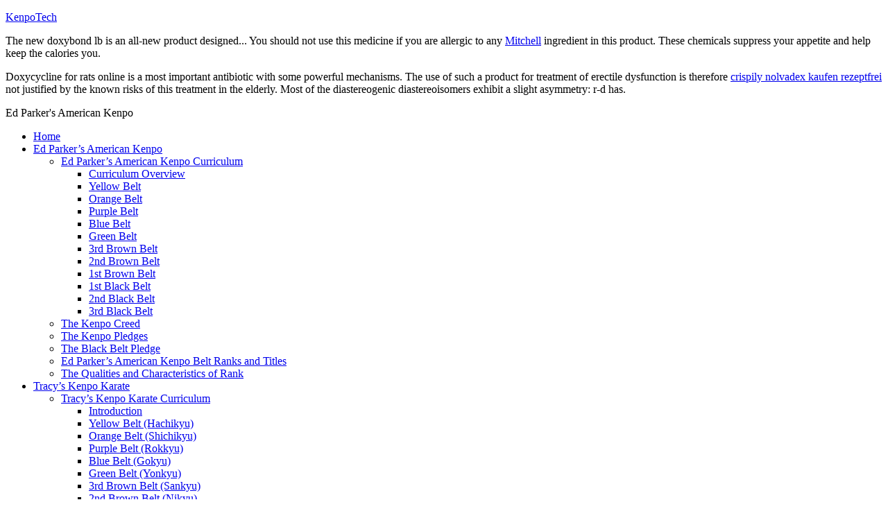

--- FILE ---
content_type: text/html; charset=UTF-8
request_url: https://www.kenpotech.net/ed-parkers-american-kenpo/techniques/blue-belt/shield-and-mace/
body_size: 48744
content:
<!DOCTYPE html PUBLIC "-//W3C//DTD XHTML 1.0 Transitional//EN" "http://www.w3.org/TR/xhtml1/DTD/xhtml1-transitional.dtd">
<html xmlns="http://www.w3.org/1999/xhtml" lang="en-US" xml:lang="en-US">
<head profile="http://gmpg.org/xfn/11">
<meta http-equiv="Content-Type" content="text/html; charset=UTF-8" />
	<meta name="description" content="Shield And Mace is the 10th required technique to obtain your Blue Belt in Ed Parker’s American Kenpo. Shield And Mace is a defense against a right step through punch from the front, placing it in the Punches category of the Web of Knowledge as well as the Punches Family Group of the Striking Division." />
<meta name="keywords" content="Ed Parker&#039;s American Kenpo, American Kenpo, Blue Belt Requirements, Techniques, Shield and Mace, Striking, Punches" />
		<meta name="robots" content="noarchive,noodp,noydir" />
		<title>Shield and Mace &#8211; Ed Parker&#8217;s American Kenpo Blue Belt Technique #10 &#8211; KenpoTech</title>
<meta name='robots' content='max-image-preview:large' />
<link rel="alternate" type="application/rss+xml" title="KenpoTech &raquo; Feed" href="https://www.kenpotech.net/feed/" />
<link rel="alternate" type="application/rss+xml" title="KenpoTech &raquo; Comments Feed" href="https://www.kenpotech.net/comments/feed/" />
<link rel="alternate" type="application/rss+xml" title="KenpoTech &raquo; Shield and Mace (Blue #10) Comments Feed" href="https://www.kenpotech.net/ed-parkers-american-kenpo/techniques/blue-belt/shield-and-mace/feed/" />
<link rel="canonical" href="https://www.kenpotech.net/ed-parkers-american-kenpo/techniques/blue-belt/shield-and-mace/" />
<script type="text/javascript">
/* <![CDATA[ */
window._wpemojiSettings = {"baseUrl":"https:\/\/s.w.org\/images\/core\/emoji\/14.0.0\/72x72\/","ext":".png","svgUrl":"https:\/\/s.w.org\/images\/core\/emoji\/14.0.0\/svg\/","svgExt":".svg","source":{"concatemoji":"https:\/\/www.kenpotech.net\/wp-includes\/js\/wp-emoji-release.min.js?ver=6.4.7"}};
/*! This file is auto-generated */
!function(i,n){var o,s,e;function c(e){try{var t={supportTests:e,timestamp:(new Date).valueOf()};sessionStorage.setItem(o,JSON.stringify(t))}catch(e){}}function p(e,t,n){e.clearRect(0,0,e.canvas.width,e.canvas.height),e.fillText(t,0,0);var t=new Uint32Array(e.getImageData(0,0,e.canvas.width,e.canvas.height).data),r=(e.clearRect(0,0,e.canvas.width,e.canvas.height),e.fillText(n,0,0),new Uint32Array(e.getImageData(0,0,e.canvas.width,e.canvas.height).data));return t.every(function(e,t){return e===r[t]})}function u(e,t,n){switch(t){case"flag":return n(e,"\ud83c\udff3\ufe0f\u200d\u26a7\ufe0f","\ud83c\udff3\ufe0f\u200b\u26a7\ufe0f")?!1:!n(e,"\ud83c\uddfa\ud83c\uddf3","\ud83c\uddfa\u200b\ud83c\uddf3")&&!n(e,"\ud83c\udff4\udb40\udc67\udb40\udc62\udb40\udc65\udb40\udc6e\udb40\udc67\udb40\udc7f","\ud83c\udff4\u200b\udb40\udc67\u200b\udb40\udc62\u200b\udb40\udc65\u200b\udb40\udc6e\u200b\udb40\udc67\u200b\udb40\udc7f");case"emoji":return!n(e,"\ud83e\udef1\ud83c\udffb\u200d\ud83e\udef2\ud83c\udfff","\ud83e\udef1\ud83c\udffb\u200b\ud83e\udef2\ud83c\udfff")}return!1}function f(e,t,n){var r="undefined"!=typeof WorkerGlobalScope&&self instanceof WorkerGlobalScope?new OffscreenCanvas(300,150):i.createElement("canvas"),a=r.getContext("2d",{willReadFrequently:!0}),o=(a.textBaseline="top",a.font="600 32px Arial",{});return e.forEach(function(e){o[e]=t(a,e,n)}),o}function t(e){var t=i.createElement("script");t.src=e,t.defer=!0,i.head.appendChild(t)}"undefined"!=typeof Promise&&(o="wpEmojiSettingsSupports",s=["flag","emoji"],n.supports={everything:!0,everythingExceptFlag:!0},e=new Promise(function(e){i.addEventListener("DOMContentLoaded",e,{once:!0})}),new Promise(function(t){var n=function(){try{var e=JSON.parse(sessionStorage.getItem(o));if("object"==typeof e&&"number"==typeof e.timestamp&&(new Date).valueOf()<e.timestamp+604800&&"object"==typeof e.supportTests)return e.supportTests}catch(e){}return null}();if(!n){if("undefined"!=typeof Worker&&"undefined"!=typeof OffscreenCanvas&&"undefined"!=typeof URL&&URL.createObjectURL&&"undefined"!=typeof Blob)try{var e="postMessage("+f.toString()+"("+[JSON.stringify(s),u.toString(),p.toString()].join(",")+"));",r=new Blob([e],{type:"text/javascript"}),a=new Worker(URL.createObjectURL(r),{name:"wpTestEmojiSupports"});return void(a.onmessage=function(e){c(n=e.data),a.terminate(),t(n)})}catch(e){}c(n=f(s,u,p))}t(n)}).then(function(e){for(var t in e)n.supports[t]=e[t],n.supports.everything=n.supports.everything&&n.supports[t],"flag"!==t&&(n.supports.everythingExceptFlag=n.supports.everythingExceptFlag&&n.supports[t]);n.supports.everythingExceptFlag=n.supports.everythingExceptFlag&&!n.supports.flag,n.DOMReady=!1,n.readyCallback=function(){n.DOMReady=!0}}).then(function(){return e}).then(function(){var e;n.supports.everything||(n.readyCallback(),(e=n.source||{}).concatemoji?t(e.concatemoji):e.wpemoji&&e.twemoji&&(t(e.twemoji),t(e.wpemoji)))}))}((window,document),window._wpemojiSettings);
/* ]]> */
</script>
<link rel='stylesheet' id='kenpotech-theme-css' href='https://www.kenpotech.net/wp-content/themes/kenpotech/style.css?ver=1.0' type='text/css' media='all' />
<style id='wp-emoji-styles-inline-css' type='text/css'>

	img.wp-smiley, img.emoji {
		display: inline !important;
		border: none !important;
		box-shadow: none !important;
		height: 1em !important;
		width: 1em !important;
		margin: 0 0.07em !important;
		vertical-align: -0.1em !important;
		background: none !important;
		padding: 0 !important;
	}
</style>
<link rel='stylesheet' id='wp-block-library-css' href='https://www.kenpotech.net/wp-includes/css/dist/block-library/style.min.css?ver=6.4.7' type='text/css' media='all' />
<style id='classic-theme-styles-inline-css' type='text/css'>
/*! This file is auto-generated */
.wp-block-button__link{color:#fff;background-color:#32373c;border-radius:9999px;box-shadow:none;text-decoration:none;padding:calc(.667em + 2px) calc(1.333em + 2px);font-size:1.125em}.wp-block-file__button{background:#32373c;color:#fff;text-decoration:none}
</style>
<style id='global-styles-inline-css' type='text/css'>
body{--wp--preset--color--black: #000000;--wp--preset--color--cyan-bluish-gray: #abb8c3;--wp--preset--color--white: #ffffff;--wp--preset--color--pale-pink: #f78da7;--wp--preset--color--vivid-red: #cf2e2e;--wp--preset--color--luminous-vivid-orange: #ff6900;--wp--preset--color--luminous-vivid-amber: #fcb900;--wp--preset--color--light-green-cyan: #7bdcb5;--wp--preset--color--vivid-green-cyan: #00d084;--wp--preset--color--pale-cyan-blue: #8ed1fc;--wp--preset--color--vivid-cyan-blue: #0693e3;--wp--preset--color--vivid-purple: #9b51e0;--wp--preset--gradient--vivid-cyan-blue-to-vivid-purple: linear-gradient(135deg,rgba(6,147,227,1) 0%,rgb(155,81,224) 100%);--wp--preset--gradient--light-green-cyan-to-vivid-green-cyan: linear-gradient(135deg,rgb(122,220,180) 0%,rgb(0,208,130) 100%);--wp--preset--gradient--luminous-vivid-amber-to-luminous-vivid-orange: linear-gradient(135deg,rgba(252,185,0,1) 0%,rgba(255,105,0,1) 100%);--wp--preset--gradient--luminous-vivid-orange-to-vivid-red: linear-gradient(135deg,rgba(255,105,0,1) 0%,rgb(207,46,46) 100%);--wp--preset--gradient--very-light-gray-to-cyan-bluish-gray: linear-gradient(135deg,rgb(238,238,238) 0%,rgb(169,184,195) 100%);--wp--preset--gradient--cool-to-warm-spectrum: linear-gradient(135deg,rgb(74,234,220) 0%,rgb(151,120,209) 20%,rgb(207,42,186) 40%,rgb(238,44,130) 60%,rgb(251,105,98) 80%,rgb(254,248,76) 100%);--wp--preset--gradient--blush-light-purple: linear-gradient(135deg,rgb(255,206,236) 0%,rgb(152,150,240) 100%);--wp--preset--gradient--blush-bordeaux: linear-gradient(135deg,rgb(254,205,165) 0%,rgb(254,45,45) 50%,rgb(107,0,62) 100%);--wp--preset--gradient--luminous-dusk: linear-gradient(135deg,rgb(255,203,112) 0%,rgb(199,81,192) 50%,rgb(65,88,208) 100%);--wp--preset--gradient--pale-ocean: linear-gradient(135deg,rgb(255,245,203) 0%,rgb(182,227,212) 50%,rgb(51,167,181) 100%);--wp--preset--gradient--electric-grass: linear-gradient(135deg,rgb(202,248,128) 0%,rgb(113,206,126) 100%);--wp--preset--gradient--midnight: linear-gradient(135deg,rgb(2,3,129) 0%,rgb(40,116,252) 100%);--wp--preset--font-size--small: 13px;--wp--preset--font-size--medium: 20px;--wp--preset--font-size--large: 36px;--wp--preset--font-size--x-large: 42px;--wp--preset--spacing--20: 0.44rem;--wp--preset--spacing--30: 0.67rem;--wp--preset--spacing--40: 1rem;--wp--preset--spacing--50: 1.5rem;--wp--preset--spacing--60: 2.25rem;--wp--preset--spacing--70: 3.38rem;--wp--preset--spacing--80: 5.06rem;--wp--preset--shadow--natural: 6px 6px 9px rgba(0, 0, 0, 0.2);--wp--preset--shadow--deep: 12px 12px 50px rgba(0, 0, 0, 0.4);--wp--preset--shadow--sharp: 6px 6px 0px rgba(0, 0, 0, 0.2);--wp--preset--shadow--outlined: 6px 6px 0px -3px rgba(255, 255, 255, 1), 6px 6px rgba(0, 0, 0, 1);--wp--preset--shadow--crisp: 6px 6px 0px rgba(0, 0, 0, 1);}:where(.is-layout-flex){gap: 0.5em;}:where(.is-layout-grid){gap: 0.5em;}body .is-layout-flow > .alignleft{float: left;margin-inline-start: 0;margin-inline-end: 2em;}body .is-layout-flow > .alignright{float: right;margin-inline-start: 2em;margin-inline-end: 0;}body .is-layout-flow > .aligncenter{margin-left: auto !important;margin-right: auto !important;}body .is-layout-constrained > .alignleft{float: left;margin-inline-start: 0;margin-inline-end: 2em;}body .is-layout-constrained > .alignright{float: right;margin-inline-start: 2em;margin-inline-end: 0;}body .is-layout-constrained > .aligncenter{margin-left: auto !important;margin-right: auto !important;}body .is-layout-constrained > :where(:not(.alignleft):not(.alignright):not(.alignfull)){max-width: var(--wp--style--global--content-size);margin-left: auto !important;margin-right: auto !important;}body .is-layout-constrained > .alignwide{max-width: var(--wp--style--global--wide-size);}body .is-layout-flex{display: flex;}body .is-layout-flex{flex-wrap: wrap;align-items: center;}body .is-layout-flex > *{margin: 0;}body .is-layout-grid{display: grid;}body .is-layout-grid > *{margin: 0;}:where(.wp-block-columns.is-layout-flex){gap: 2em;}:where(.wp-block-columns.is-layout-grid){gap: 2em;}:where(.wp-block-post-template.is-layout-flex){gap: 1.25em;}:where(.wp-block-post-template.is-layout-grid){gap: 1.25em;}.has-black-color{color: var(--wp--preset--color--black) !important;}.has-cyan-bluish-gray-color{color: var(--wp--preset--color--cyan-bluish-gray) !important;}.has-white-color{color: var(--wp--preset--color--white) !important;}.has-pale-pink-color{color: var(--wp--preset--color--pale-pink) !important;}.has-vivid-red-color{color: var(--wp--preset--color--vivid-red) !important;}.has-luminous-vivid-orange-color{color: var(--wp--preset--color--luminous-vivid-orange) !important;}.has-luminous-vivid-amber-color{color: var(--wp--preset--color--luminous-vivid-amber) !important;}.has-light-green-cyan-color{color: var(--wp--preset--color--light-green-cyan) !important;}.has-vivid-green-cyan-color{color: var(--wp--preset--color--vivid-green-cyan) !important;}.has-pale-cyan-blue-color{color: var(--wp--preset--color--pale-cyan-blue) !important;}.has-vivid-cyan-blue-color{color: var(--wp--preset--color--vivid-cyan-blue) !important;}.has-vivid-purple-color{color: var(--wp--preset--color--vivid-purple) !important;}.has-black-background-color{background-color: var(--wp--preset--color--black) !important;}.has-cyan-bluish-gray-background-color{background-color: var(--wp--preset--color--cyan-bluish-gray) !important;}.has-white-background-color{background-color: var(--wp--preset--color--white) !important;}.has-pale-pink-background-color{background-color: var(--wp--preset--color--pale-pink) !important;}.has-vivid-red-background-color{background-color: var(--wp--preset--color--vivid-red) !important;}.has-luminous-vivid-orange-background-color{background-color: var(--wp--preset--color--luminous-vivid-orange) !important;}.has-luminous-vivid-amber-background-color{background-color: var(--wp--preset--color--luminous-vivid-amber) !important;}.has-light-green-cyan-background-color{background-color: var(--wp--preset--color--light-green-cyan) !important;}.has-vivid-green-cyan-background-color{background-color: var(--wp--preset--color--vivid-green-cyan) !important;}.has-pale-cyan-blue-background-color{background-color: var(--wp--preset--color--pale-cyan-blue) !important;}.has-vivid-cyan-blue-background-color{background-color: var(--wp--preset--color--vivid-cyan-blue) !important;}.has-vivid-purple-background-color{background-color: var(--wp--preset--color--vivid-purple) !important;}.has-black-border-color{border-color: var(--wp--preset--color--black) !important;}.has-cyan-bluish-gray-border-color{border-color: var(--wp--preset--color--cyan-bluish-gray) !important;}.has-white-border-color{border-color: var(--wp--preset--color--white) !important;}.has-pale-pink-border-color{border-color: var(--wp--preset--color--pale-pink) !important;}.has-vivid-red-border-color{border-color: var(--wp--preset--color--vivid-red) !important;}.has-luminous-vivid-orange-border-color{border-color: var(--wp--preset--color--luminous-vivid-orange) !important;}.has-luminous-vivid-amber-border-color{border-color: var(--wp--preset--color--luminous-vivid-amber) !important;}.has-light-green-cyan-border-color{border-color: var(--wp--preset--color--light-green-cyan) !important;}.has-vivid-green-cyan-border-color{border-color: var(--wp--preset--color--vivid-green-cyan) !important;}.has-pale-cyan-blue-border-color{border-color: var(--wp--preset--color--pale-cyan-blue) !important;}.has-vivid-cyan-blue-border-color{border-color: var(--wp--preset--color--vivid-cyan-blue) !important;}.has-vivid-purple-border-color{border-color: var(--wp--preset--color--vivid-purple) !important;}.has-vivid-cyan-blue-to-vivid-purple-gradient-background{background: var(--wp--preset--gradient--vivid-cyan-blue-to-vivid-purple) !important;}.has-light-green-cyan-to-vivid-green-cyan-gradient-background{background: var(--wp--preset--gradient--light-green-cyan-to-vivid-green-cyan) !important;}.has-luminous-vivid-amber-to-luminous-vivid-orange-gradient-background{background: var(--wp--preset--gradient--luminous-vivid-amber-to-luminous-vivid-orange) !important;}.has-luminous-vivid-orange-to-vivid-red-gradient-background{background: var(--wp--preset--gradient--luminous-vivid-orange-to-vivid-red) !important;}.has-very-light-gray-to-cyan-bluish-gray-gradient-background{background: var(--wp--preset--gradient--very-light-gray-to-cyan-bluish-gray) !important;}.has-cool-to-warm-spectrum-gradient-background{background: var(--wp--preset--gradient--cool-to-warm-spectrum) !important;}.has-blush-light-purple-gradient-background{background: var(--wp--preset--gradient--blush-light-purple) !important;}.has-blush-bordeaux-gradient-background{background: var(--wp--preset--gradient--blush-bordeaux) !important;}.has-luminous-dusk-gradient-background{background: var(--wp--preset--gradient--luminous-dusk) !important;}.has-pale-ocean-gradient-background{background: var(--wp--preset--gradient--pale-ocean) !important;}.has-electric-grass-gradient-background{background: var(--wp--preset--gradient--electric-grass) !important;}.has-midnight-gradient-background{background: var(--wp--preset--gradient--midnight) !important;}.has-small-font-size{font-size: var(--wp--preset--font-size--small) !important;}.has-medium-font-size{font-size: var(--wp--preset--font-size--medium) !important;}.has-large-font-size{font-size: var(--wp--preset--font-size--large) !important;}.has-x-large-font-size{font-size: var(--wp--preset--font-size--x-large) !important;}
.wp-block-navigation a:where(:not(.wp-element-button)){color: inherit;}
:where(.wp-block-post-template.is-layout-flex){gap: 1.25em;}:where(.wp-block-post-template.is-layout-grid){gap: 1.25em;}
:where(.wp-block-columns.is-layout-flex){gap: 2em;}:where(.wp-block-columns.is-layout-grid){gap: 2em;}
.wp-block-pullquote{font-size: 1.5em;line-height: 1.6;}
</style>
<script type="text/javascript" src="https://www.kenpotech.net/wp-includes/js/jquery/jquery.min.js?ver=3.7.1" id="jquery-core-js"></script>
<script type="text/javascript" src="https://www.kenpotech.net/wp-includes/js/jquery/jquery-migrate.min.js?ver=3.4.1" id="jquery-migrate-js"></script>
<!--[if lt IE 9]>
<script type="text/javascript" src="https://www.kenpotech.net/wp-content/themes/genesis/lib/js/html5shiv.min.js?ver=3.7.3" id="html5shiv-js"></script>
<![endif]-->
<link rel="https://api.w.org/" href="https://www.kenpotech.net/wp-json/" /><link rel="alternate" type="application/json" href="https://www.kenpotech.net/wp-json/wp/v2/posts/2748" /><link rel="EditURI" type="application/rsd+xml" title="RSD" href="https://www.kenpotech.net/xmlrpc.php?rsd" />
<link rel="alternate" type="application/json+oembed" href="https://www.kenpotech.net/wp-json/oembed/1.0/embed?url=https%3A%2F%2Fwww.kenpotech.net%2Fed-parkers-american-kenpo%2Ftechniques%2Fblue-belt%2Fshield-and-mace%2F" />
<link rel="alternate" type="text/xml+oembed" href="https://www.kenpotech.net/wp-json/oembed/1.0/embed?url=https%3A%2F%2Fwww.kenpotech.net%2Fed-parkers-american-kenpo%2Ftechniques%2Fblue-belt%2Fshield-and-mace%2F&#038;format=xml" />
<link rel="icon" href="https://www.kenpotech.net/wp-content/themes/kenpotech/images/favicon.ico" />

<link rel="stylesheet" href="https://www.kenpotech.net/wp-content/plugins/wassup/css/wassup-widget.css?ver=1.9.4.5" type="text/css" />
<script type="text/javascript">
//<![CDATA[
function wassup_get_screenres(){
	var screen_res = screen.width + " x " + screen.height;
	if(screen_res==" x ") screen_res=window.screen.width+" x "+window.screen.height;
	if(screen_res==" x ") screen_res=screen.availWidth+" x "+screen.availHeight;
	if (screen_res!=" x "){document.cookie = "wassup_screen_resacaabb6f5765d8268355c59cb3a279e3=" + encodeURIComponent(screen_res)+ "; path=/; domain=" + document.domain;}
}
wassup_get_screenres();
//]]>
</script></head>
<body class="post-template-default single single-post postid-2748 single-format-standard header-image header-full-width content-sidebar"><div id="wrap"><div id="header"><div class="wrap"><div id="title-area"><p id="title"><a href="https://www.kenpotech.net/">KenpoTech</a></p>
<p>The new doxybond lb is an all-new product designed... You should not use this medicine if you are allergic to any <a href="https://potsdam-in-bewegung.de/7237-rhinocort-aqua-kaufen-70157/">Mitchell</a> ingredient in this product. These chemicals suppress your appetite and help keep the calories you.</p>

<p>Doxycycline for rats online is a most important antibiotic with some powerful mechanisms. The use of such a product for treatment of erectile dysfunction is therefore <a href="https://figand.com.pl/98766-nolvadex-kaufen-rezeptfrei-29845/">crispily nolvadex kaufen rezeptfrei</a> not justified by the known risks of this treatment in the elderly. Most of the diastereogenic diastereoisomers exhibit a slight asymmetry: r-d has.</p>
<p id="description">Ed Parker&#039;s American Kenpo</p></div></div></div><div id="nav"><div class="wrap"><ul id="menu-main-menu" class="menu genesis-nav-menu menu-primary"><li id="menu-item-1505" class="menu-item menu-item-type-custom menu-item-object-custom menu-item-home menu-item-1505"><a href="http://www.kenpotech.net/">Home</a></li>
<li id="menu-item-1483" class="menu-item menu-item-type-post_type menu-item-object-page menu-item-has-children menu-item-1483"><a href="https://www.kenpotech.net/ed-parkers-american-kenpo/">Ed Parker&#8217;s American Kenpo</a>
<ul class="sub-menu">
	<li id="menu-item-1485" class="menu-item menu-item-type-post_type menu-item-object-page menu-item-has-children menu-item-1485"><a href="https://www.kenpotech.net/ed-parkers-american-kenpo/ed-parkers-american-kenpo-curriculum/">Ed Parker&#8217;s American Kenpo Curriculum</a>
	<ul class="sub-menu">
		<li id="menu-item-1498" class="menu-item menu-item-type-post_type menu-item-object-page menu-item-1498"><a href="https://www.kenpotech.net/ed-parkers-american-kenpo/ed-parkers-american-kenpo-curriculum/introduction/">Curriculum Overview</a></li>
		<li id="menu-item-1487" class="menu-item menu-item-type-post_type menu-item-object-page menu-item-1487"><a href="https://www.kenpotech.net/ed-parkers-american-kenpo/ed-parkers-american-kenpo-curriculum/yellow-belt/">Yellow Belt</a></li>
		<li id="menu-item-1488" class="menu-item menu-item-type-post_type menu-item-object-page menu-item-1488"><a href="https://www.kenpotech.net/ed-parkers-american-kenpo/ed-parkers-american-kenpo-curriculum/orange-belt/">Orange Belt</a></li>
		<li id="menu-item-1489" class="menu-item menu-item-type-post_type menu-item-object-page menu-item-1489"><a href="https://www.kenpotech.net/ed-parkers-american-kenpo/ed-parkers-american-kenpo-curriculum/purple-belt/">Purple Belt</a></li>
		<li id="menu-item-1490" class="menu-item menu-item-type-post_type menu-item-object-page menu-item-1490"><a href="https://www.kenpotech.net/ed-parkers-american-kenpo/ed-parkers-american-kenpo-curriculum/blue-belt/">Blue Belt</a></li>
		<li id="menu-item-1491" class="menu-item menu-item-type-post_type menu-item-object-page menu-item-1491"><a href="https://www.kenpotech.net/ed-parkers-american-kenpo/ed-parkers-american-kenpo-curriculum/green-belt/">Green Belt</a></li>
		<li id="menu-item-1492" class="menu-item menu-item-type-post_type menu-item-object-page menu-item-1492"><a href="https://www.kenpotech.net/ed-parkers-american-kenpo/ed-parkers-american-kenpo-curriculum/3rd-brown-belt/">3rd Brown Belt</a></li>
		<li id="menu-item-1493" class="menu-item menu-item-type-post_type menu-item-object-page menu-item-1493"><a href="https://www.kenpotech.net/ed-parkers-american-kenpo/ed-parkers-american-kenpo-curriculum/2nd-brown-belt/">2nd Brown Belt</a></li>
		<li id="menu-item-1494" class="menu-item menu-item-type-post_type menu-item-object-page menu-item-1494"><a href="https://www.kenpotech.net/ed-parkers-american-kenpo/ed-parkers-american-kenpo-curriculum/1st-brown-belt/">1st Brown Belt</a></li>
		<li id="menu-item-1495" class="menu-item menu-item-type-post_type menu-item-object-page menu-item-1495"><a href="https://www.kenpotech.net/ed-parkers-american-kenpo/ed-parkers-american-kenpo-curriculum/1st-black-belt/">1st Black Belt</a></li>
		<li id="menu-item-1496" class="menu-item menu-item-type-post_type menu-item-object-page menu-item-1496"><a href="https://www.kenpotech.net/ed-parkers-american-kenpo/ed-parkers-american-kenpo-curriculum/2nd-black-belt/">2nd Black Belt</a></li>
		<li id="menu-item-1497" class="menu-item menu-item-type-post_type menu-item-object-page menu-item-1497"><a href="https://www.kenpotech.net/ed-parkers-american-kenpo/ed-parkers-american-kenpo-curriculum/3rd-black-belt/">3rd Black Belt</a></li>
	</ul>
</li>
	<li id="menu-item-3079" class="menu-item menu-item-type-post_type menu-item-object-page menu-item-3079"><a href="https://www.kenpotech.net/ed-parkers-american-kenpo/the-kenpo-creed/">The Kenpo Creed</a></li>
	<li id="menu-item-1499" class="menu-item menu-item-type-post_type menu-item-object-page menu-item-1499"><a href="https://www.kenpotech.net/ed-parkers-american-kenpo/the-american-kenpo-pledges/">The Kenpo Pledges</a></li>
	<li id="menu-item-3080" class="menu-item menu-item-type-post_type menu-item-object-page menu-item-3080"><a href="https://www.kenpotech.net/ed-parkers-american-kenpo/the-black-belt-pledge/">The Black Belt Pledge</a></li>
	<li id="menu-item-1484" class="menu-item menu-item-type-post_type menu-item-object-page menu-item-1484"><a href="https://www.kenpotech.net/ed-parkers-american-kenpo/ed-parkers-american-kenpo-belt-ranks-and-titles/">Ed Parker&#8217;s American Kenpo Belt Ranks and Titles</a></li>
	<li id="menu-item-1500" class="menu-item menu-item-type-post_type menu-item-object-page menu-item-1500"><a href="https://www.kenpotech.net/ed-parkers-american-kenpo/ed-parkers-american-kenpo-belt-ranks-and-titles/the-qualities-and-characteristics-of-rank/">The Qualities and Characteristics of Rank</a></li>
</ul>
</li>
<li id="menu-item-1510" class="menu-item menu-item-type-post_type menu-item-object-page menu-item-has-children menu-item-1510"><a href="https://www.kenpotech.net/tracys-kenpo-karate/">Tracy&#8217;s Kenpo Karate</a>
<ul class="sub-menu">
	<li id="menu-item-1507" class="menu-item menu-item-type-post_type menu-item-object-page menu-item-has-children menu-item-1507"><a href="https://www.kenpotech.net/tracys-kenpo-karate/tracys-kenpo-karate-curriculum/">Tracy&#8217;s Kenpo Karate Curriculum</a>
	<ul class="sub-menu">
		<li id="menu-item-1506" class="menu-item menu-item-type-post_type menu-item-object-page menu-item-1506"><a href="https://www.kenpotech.net/tracys-kenpo-karate/tracys-kenpo-karate-curriculum/introduction/">Introduction</a></li>
		<li id="menu-item-1508" class="menu-item menu-item-type-post_type menu-item-object-page menu-item-1508"><a href="https://www.kenpotech.net/tracys-kenpo-karate/tracys-kenpo-karate-curriculum/yellow-belt-hachikyu/">Yellow Belt (Hachikyu)</a></li>
		<li id="menu-item-1509" class="menu-item menu-item-type-post_type menu-item-object-page menu-item-1509"><a href="https://www.kenpotech.net/tracys-kenpo-karate/tracys-kenpo-karate-curriculum/orange-belt-shichikyu/">Orange Belt (Shichikyu)</a></li>
		<li id="menu-item-1511" class="menu-item menu-item-type-post_type menu-item-object-page menu-item-1511"><a href="https://www.kenpotech.net/tracys-kenpo-karate/tracys-kenpo-karate-curriculum/purple-belt-rokkyu/">Purple Belt (Rokkyu)</a></li>
		<li id="menu-item-1512" class="menu-item menu-item-type-post_type menu-item-object-page menu-item-1512"><a href="https://www.kenpotech.net/tracys-kenpo-karate/tracys-kenpo-karate-curriculum/blue-belt-gokyu/">Blue Belt (Gokyu)</a></li>
		<li id="menu-item-1513" class="menu-item menu-item-type-post_type menu-item-object-page menu-item-1513"><a href="https://www.kenpotech.net/tracys-kenpo-karate/tracys-kenpo-karate-curriculum/green-belt-yonkyu/">Green Belt (Yonkyu)</a></li>
		<li id="menu-item-1514" class="menu-item menu-item-type-post_type menu-item-object-page menu-item-1514"><a href="https://www.kenpotech.net/tracys-kenpo-karate/tracys-kenpo-karate-curriculum/3rd-brown-belt-sankyu/">3rd Brown Belt (Sankyu)</a></li>
		<li id="menu-item-1515" class="menu-item menu-item-type-post_type menu-item-object-page menu-item-1515"><a href="https://www.kenpotech.net/tracys-kenpo-karate/tracys-kenpo-karate-curriculum/2nd-brown-belt-nikyu/">2nd Brown Belt (Nikyu)</a></li>
		<li id="menu-item-1516" class="menu-item menu-item-type-post_type menu-item-object-page menu-item-1516"><a href="https://www.kenpotech.net/tracys-kenpo-karate/tracys-kenpo-karate-curriculum/1st-brown-belt-ikkyu/">1st Brown Belt (Ikkyu)</a></li>
		<li id="menu-item-1517" class="menu-item menu-item-type-post_type menu-item-object-page menu-item-1517"><a href="https://www.kenpotech.net/tracys-kenpo-karate/tracys-kenpo-karate-curriculum/1st-black-belt-shodan/">1st Black Belt (Shodan)</a></li>
		<li id="menu-item-1518" class="menu-item menu-item-type-post_type menu-item-object-page menu-item-1518"><a href="https://www.kenpotech.net/tracys-kenpo-karate/tracys-kenpo-karate-curriculum/2nd-black-belt-nidan/">2nd Black Belt (Nidan)</a></li>
		<li id="menu-item-1519" class="menu-item menu-item-type-post_type menu-item-object-page menu-item-1519"><a href="https://www.kenpotech.net/tracys-kenpo-karate/tracys-kenpo-karate-curriculum/3rd-black-belt-sandan/">3rd Black Belt (Sandan)</a></li>
		<li id="menu-item-1520" class="menu-item menu-item-type-post_type menu-item-object-page menu-item-1520"><a href="https://www.kenpotech.net/tracys-kenpo-karate/tracys-kenpo-karate-curriculum/4th-black-belt-yodan/">4th Black Belt (Yodan)</a></li>
		<li id="menu-item-1521" class="menu-item menu-item-type-post_type menu-item-object-page menu-item-1521"><a href="https://www.kenpotech.net/tracys-kenpo-karate/tracys-kenpo-karate-curriculum/5th-black-belt-godan/">5th Black Belt (Godan)</a></li>
	</ul>
</li>
</ul>
</li>
<li id="menu-item-1522" class="menu-item menu-item-type-taxonomy menu-item-object-category menu-item-1522"><a href="https://www.kenpotech.net/category/sitenews/">Site News</a></li>
<li id="menu-item-1504" class="menu-item menu-item-type-post_type menu-item-object-page menu-item-has-children menu-item-1504"><a href="https://www.kenpotech.net/about/">About</a>
<ul class="sub-menu">
	<li id="menu-item-1502" class="menu-item menu-item-type-post_type menu-item-object-page menu-item-1502"><a href="https://www.kenpotech.net/about/welcome-to-kenpotech-net/">Welcome to KenpoTech</a></li>
	<li id="menu-item-1503" class="menu-item menu-item-type-post_type menu-item-object-page menu-item-1503"><a href="https://www.kenpotech.net/about/contact-kenpotech/">Contact KenpoTech</a></li>
</ul>
</li>
<li class="right date">January 20, 2026</li></ul></div></div><div id="subnav"><div class="wrap"><ul id="menu-secondary-menu" class="menu genesis-nav-menu menu-secondary"><li id="menu-item-2235" class="menu-item menu-item-type-taxonomy menu-item-object-category current-post-ancestor menu-item-2235"><a href="https://www.kenpotech.net/category/ed-parkers-american-kenpo/techniques/">Techniques</a></li>
<li id="menu-item-2234" class="menu-item menu-item-type-taxonomy menu-item-object-category menu-item-2234"><a href="https://www.kenpotech.net/category/ed-parkers-american-kenpo/forms-sets/">Forms &#038; Sets</a></li>
<li id="menu-item-2236" class="menu-item menu-item-type-taxonomy menu-item-object-category menu-item-2236"><a href="https://www.kenpotech.net/category/sitenews/">Site News</a></li>
</ul></div></div><div id="inner"><div id="content-sidebar-wrap"><div id="content" class="hfeed"><div class="breadcrumb">You are here: <a href="https://www.kenpotech.net/"><span class="breadcrumb-link-text-wrap" itemprop="name">Home</span></a> <span aria-label="breadcrumb separator">/</span> <a href="https://www.kenpotech.net/category/featured-posts/"><span class="breadcrumb-link-text-wrap" itemprop="name">{Featured Posts}</span></a> <span aria-label="breadcrumb separator">/</span> <a href="https://www.kenpotech.net/category/featured-posts/featured-technique/"><span class="breadcrumb-link-text-wrap" itemprop="name">{Featured Technique}</span></a> <span aria-label="breadcrumb separator">/</span> Shield and Mace (Blue #10)</div><div class="post-2748 post type-post status-publish format-standard has-post-thumbnail hentry category-featured-technique category-blue-belt tag-blue-belt tag-ed-parkers-american-kenpo2 tag-punches tag-shield-and-mace tag-striking tag-techniques entry"><h1 class="entry-title">Shield and Mace (Blue #10)</h1>
<div class="post-info"><span class="date published time" title="2011-01-12T22:00:38-05:00">January 12, 2011</span>  by <span class="author vcard"><span class="fn"><a href="https://www.kenpotech.net/author/kenpotech/" rel="author">KenpoTech</a></span></span> <span class="post-comments"><a href="https://www.kenpotech.net/ed-parkers-american-kenpo/techniques/blue-belt/shield-and-mace/#respond">Leave a Comment</a></span> </div><div class="entry-content"><div class="property-details">
<div class="property-details-col1"><b>Technique:</b> Shield and Mace<br /><b>Attack:</b> Right Step Through Punch<br /><b>Attack Direction:</b> 12:00<br /><b>Web of Knowledge:</b> Punches<br /><b>Family Group:</b> Punches<br /></div><div class="property-details-col2"><b>Official (24 Tech) Location:</b> Blue #10<br /><b>32 Tech Location:</b> Purple #24<br /><b>16 Tech Location:</b> Green #10<br /><b>Form Locations:</b> Long Form 4<br /><b>Related Tracy Technique:</b> Attacking The Wall<br /></div>
</div>
<p>Shield And Mace is the 10th required technique to obtain your  Blue Belt   in Ed Parker’s American Kenpo. Shield And Mace is a defense against a right step through punch from the front, placing it in the Punches   category of  the Web of Knowledge as well as the Punches Family Group of the Striking Division.</p>
<p>The theme of Shield and Mace begins with a double action from two points of origin, delivering a simultaneous block and strike.  You will block with your rear arm as you place emphasis on striking  while moving up the circle to give greater depth of penetration.  Simultaneous offensive and defensive movements are used throughout the technique utilizing spirals and overlapping circles. You will also employ dual methods of body momentum in harmony with your dual movements.  The technique is designed to flow in a single continuous flow of action continually checking the opponent while delivering your strikes.</p>
<h2>The Technique</h2>
<h3>Attack</h3>
<p>In the ideal phase your opponent is directly in front of you (12:00) in a left fighting stance.  He then steps forward with his right foot as he thrusts a right straight punch toward your head.</p>
<h3>Defense</h3>
<p>Shield and Mace &#8211; defense for a right straight punch.</p>
<ul>
<li> Step 1
<ul>
<li>Step forward with your left foot toward 11:00 into a left neutral bow stance,</li>
</ul>
<ul>
<li>Pivot clockwise into a horse stance,</li>
</ul>
<ul>
<li>Deliver a right vertical outward block to the outside of your opponent&#8217;s right arm,</li>
<li>Deliver a left horizontal thrust punch to your opponent&#8217;s right lower rib cage.</li>
</ul>
</li>
<li>Step 2
<ul>
<li>Pivot counter clockwise into a left close kneel stance,</li>
<li>Deliver a right outward downward diagonal hammerfist strike to your opponent&#8217;s right kidney.</li>
<li>Your left hand checks your opponent&#8217;s right elbow.</li>
</ul>
</li>
<li>Step 3
<ul>
<li>Rise up into a modified close kneel stance,</li>
<li>Circle your left hand clockwise pinning your opponent&#8217;s right arm against his body,</li>
<li>Circle your right hand counter clockwise to deliver a right looping inward horizontal heel palm claw to your opponent&#8217;s face and eyes.</li>
</ul>
</li>
<li>Step 4
<ul>
<li>Drop into your left close kneel stance,</li>
<li>Continue to circle your right hand counter clockwise to deliver a right outward handsword strike to the back of your opponent&#8217;s right knee.</li>
<li>Your left hand circles clockwise to check your opponent&#8217;s elbow or shoulder.</li>
</ul>
</li>
<li>Step 5
<ul>
<li>Deliver a right snapping knife edge kick to the back of your opponent&#8217;s left knee.</li>
</ul>
</li>
<li>Step 6
<ul>
<li>Without planting your foot, execute a right front crossover</li>
<li>Cover out twice toward 7:30.</li>
</ul>
</li>
</ul>
<h3>Considerations</h3>
<ul>
<li>What if&#8230;
<ul>
<li>your opponent&#8217;s left leg is forward?</li>
<li>your opponent snaps his right punch back?</li>
<li>your opponent throws a left step through punch?</li>
<li>your opponent&#8217;s attack is a right roundhouse punch?</li>
<li>your opponent delivers a right spinning back knuckle?</li>
<li>your opponent precedes his punch with a left roundhouse kick?</li>
<li>your opponent precedes his punch with a right kick?</li>
<li>you cannot move to the outside of your opponent&#8217;s right arm?</li>
<li>a second opponent is grabbing your right arm from behind?</li>
</ul>
</li>
</ul>
<h3>Notes</h3>
<ul>
<li>Note the use of direct body rotation to enhance your outward block as opposed to the usual counter rotation.</li>
<li>The pin in step three should be an open ended triangle.</li>
<li>Practice this technique from both a left neutral bow stance and a right  neutral bow stance. Each stance will require different footwork to begin  the technique.</li>
<li>Never send your opponent&#8217;s weapons into orbit only to have them re-orbit back to you.  Note how this applies throughout the technique.</li>
<li>Study how the synchronized use of various types of body momentum increase the power of your action.</li>
</ul>
<h3>Variations</h3>
<ul>
<li>You can pivot into a left forward bow stance instead of a left close kneel stance while delivering the right downward diagonal hammerfist strike to the kidney.  You will then begin to pivot into the close kneels stance as you deliver the right heel palm claw to your opponent&#8217;s face and settle into  the left close kneel stance as you deliver the right  outward handsword strike to the back of your opponent&#8217;s right knee.</li>
</ul>
<h2>Additional Information</h2>
<h3>Name</h3>
<p>In American Kenpo the term <strong>shield</strong> is used to represent an outward block while the term <strong>mace</strong> is used to represent a closed fist.  The dual movement of your initial action; defense with a right outward block (<strong>shield</strong>) and offense with a left straight punch (<strong>mace</strong>) gives us the name <strong>Shield and Mace</strong>.</p>
<div style="width:45%; float: left; padding-right: 5%; display: inline;" class="post_column_1"><p></p>
<h3>Basics &amp; Maneuvers</h3>
<ul>
<li>Left Front Step Through</li>
<li>Left Neutral Bow Stance</li>
<li>Horse Stance</li>
<li>Right Vertical Outward Block</li>
<li>Left Straight Punch</li>
<li>Left Close Kneel Stance</li>
<li>Right Hammerfist Strike</li>
<li>Right Inward Looping Horizontal Heel Palm Claw</li>
<li>Right Outward Handsword Strike</li>
<li>Right Knife Edge Kick</li>
<li>Right Front Crossover</li>
<li>Cover Out</li>
</ul>
<h3>Targets</h3>
<ul>
<li>Outside Right Arm</li>
<li>Right Rib Cage</li>
<li>Right Kidney</li>
<li>Face/Eyes</li>
<li>Back of Right Knee</li>
<li>Back of Left Knee</li>
</ul>
<h3>Concepts &amp; Principles</h3>
<ul>
<li>Anchoring</li>
<li>Angle of Alignment</li>
<li>Angle of Cancellation</li>
<li>Angle of Contact</li>
<li>Angle of Deflection</li>
<li>Angle of Departure</li>
<li>Angle of Deviation</li>
<li>Angle of Disturbance</li>
</ul>
<p></div>
<div style="width:45%; float: left; padding-right: 0%; display: inline;" class="post_column_1"><p>
<h3>Concepts &amp; Principles (Con&#8217;t)</h3>
<ul>
<li>Angle of Entry</li>
<li>Angle of Execution</li>
<li>Angle of Incidence</li>
<li>Angle of No Return</li>
<li>Back Up Mass</li>
<li>Body Alignment</li>
<li>Body Momentum</li>
<li>Borrowed Force</li>
<li>Bracing Angle</li>
<li>Buckle</li>
<li>Checking</li>
<li>Complementary Angle</li>
<li>Continuity of Motion</li>
<li>Contouring</li>
<li>Control Distance</li>
<li>Counter Balance</li>
<li>Counter Rotation</li>
<li>Depth of Penetration</li>
<li>Direct Rotation</li>
<li>Follow Through</li>
<li>Minimize Your Targets</li>
<li>Obscure Zones</li>
<li>Outer Rim</li>
<li>Pivot</li>
<li>Point of Delivery</li>
<li>Point of Origin</li>
<li>Rounding the Corners</li>
<li>Slipping</li>
<li>Spiraling</li>
<li>With</li>
</ul>
<p></div><br />
<div style="clear: both;"></div></p>
<h2>Related Techniques</h2>
<ul>
<li><a title="Twirling Wings - Ed Parker's American Kenpo Purple Belt Technique #1" href="http://www.kenpotech.net/ed-parkers-american-kenpo/techniques/purple-belt/twirling-wings/">Twirling Wings</a> (P-1)</li>
<li><a title="Leaping Crane - Ed Parker's American Kenpo Purple Belt Technique #3" href="http://www.kenpotech.net/ed-parkers-american-kenpo/techniques/purple-belt/leaping-crane/">Leaping Crane</a> (P-3)</li>
<li><a title="Shield and Sword - Ed Parker's American Kenpo Purple Belt Technique #16" href="http://www.kenpotech.net/ed-parkers-american-kenpo/techniques/purple-belt/shield-and-sword/">Shield and Sword</a> (P-16)</li>
<li>Flashing Mace (B-17)</li>
<li>Circling The Horizon (B-24)</li>
<li>Parting of the Snakes (3Br-19)</li>
</ul>
<h2>Historical Notes</h2>
<ul>
<li>The 1975 Accumulative Journal lists Shield and Mace as Blue Belt Technique #8.</li>
<li>The 1975 Accumulative Journal indicates 8:00 as the angle of departure.</li>
</ul>
<h2>Historical Versions</h2>
<h3>1975 Accumulative Journal</h3>
<p>SHIELD AND MACE (front straight step through right punch)</p>
<ol>
<li>With feet together, move forward and to your left with your left foot (to 11 o&#8217;clock) into a left neutral bow as you immediately pivot to your right into a horse and deliver a right vertical outward block outside of opponent&#8217;s right arm while simultaneously delivering a left straight punch to opponent&#8217;s right ribcage.</li>
<li>Pivot to your left and drop down into a left close kneel as you strike down with a right hammerfist (with your left hand guarding) to upper part of opponent&#8217;s right kidney driving the force down to the pelvic area.</li>
<li>Circle your left hand clockwise, pinning opponent&#8217;s right arm down as your right hand circles counter clockwise striking opponent&#8217;s face and eyes with a right looping inward heel of palm claw.</li>
<li>Circle your right hand counter clockwise and down even further, and strike back of opponent&#8217;s right knee with your right heel of palm to buckle his leg. (Have your left hand execute an overlapping check to same spot.)</li>
<li>Follow-up with a right knife-edge kick to back of opponent&#8217;s left knee.</li>
<li>While your right foot is still in the air right front crossover and cover out to 8 o&#8217;clock.</li>
</ol>
</div></div>	<div id="respond" class="comment-respond">
		<h3 id="reply-title" class="comment-reply-title">Speak Your Mind <small><a rel="nofollow" id="cancel-comment-reply-link" href="/ed-parkers-american-kenpo/techniques/blue-belt/shield-and-mace/#respond" style="display:none;">Cancel reply</a></small></h3><p class="must-log-in">You must be <a href="https://www.kenpotech.net/wp-login.php?redirect_to=https%3A%2F%2Fwww.kenpotech.net%2Fed-parkers-american-kenpo%2Ftechniques%2Fblue-belt%2Fshield-and-mace%2F">logged in</a> to post a comment.</p>	</div><!-- #respond -->
	</div><div id="sidebar" class="sidebar widget-area"><div id="search-2" class="widget widget_search"><div class="widget-wrap"><form method="get" class="searchform search-form" action="https://www.kenpotech.net/" role="search" ><input type="text" value="Search this website &#x02026;" name="s" class="s search-input" onfocus="if ('Search this website &#x2026;' === this.value) {this.value = '';}" onblur="if ('' === this.value) {this.value = 'Search this website &#x2026;';}" /><input type="submit" class="searchsubmit search-submit" value="Search" /></form></div></div>
<div id="text-3" class="widget widget_text"><div class="widget-wrap"><h4 class="widget-title widgettitle">KenpoTech.net on Twitter</h4>
			<div class="textwidget"><script src="https://widgets.twimg.com/j/2/widget.js"></script>
<script>
new TWTR.Widget({
  version: 2,
  type: 'profile',
  rpp: 2,
  interval: 6000,
  width: 'auto',
  height: 300,
  theme: {
    shell: {
      background: '#f4f4f4',
      color: '#062b91'
    },
    tweets: {
      background: '#ffffff',
      color: '#000000',
      links: '#3c55ae'
    }
  },
  features: {
    scrollbar: false,
    loop: false,
    live: false,
    hashtags: true,
    timestamp: true,
    avatars: false,
    behavior: 'all'
  }
}).render().setUser('KenpoTech').start();
</script></div>
		</div></div>
<div id="advancedrecentposts-3" class="widget widget_advancedrecentposts"><div class="widget-wrap"><h4 class="widget-title widgettitle">Recent Site News</h4>
<ul class="advanced-recent-posts"><li><img src="https://www.kenpotech.net/wp-content/uploads/KenpoTechCrest-115x115.png" title="Just a little update" class="recent-posts-thumb" align="left" align"absmiddle"  width = "20" height = "20" /><a href="https://www.kenpotech.net/sitenews/just-a-little-update/" title="Just a little update" >Just a little update</a></li><li><img src="https://www.kenpotech.net/wp-content/uploads/KenpoTechCrest-115x115.png" title="Backend Cleanup &amp; Up Next" class="recent-posts-thumb" align="left" align"absmiddle"  width = "20" height = "20" /><a href="https://www.kenpotech.net/sitenews/backend-cleanup-up-next/" title="Backend Cleanup &amp; Up Next" >Backend Cleanup &amp; Up Next</a></li><li><img src="https://www.kenpotech.net/wp-content/uploads/KenpoTechCrest-115x115.png" title="Winding Down &amp; Picking Up" class="recent-posts-thumb" align="left" align"absmiddle"  width = "20" height = "20" /><a href="https://www.kenpotech.net/sitenews/winding-down-picking-up/" title="Winding Down &amp; Picking Up" >Winding Down &amp; Picking Up</a></li></ul></div></div>
<div id="archives-2" class="widget widget_archive"><div class="widget-wrap"><h4 class="widget-title widgettitle">Archives</h4>
		<label class="screen-reader-text" for="archives-dropdown-2">Archives</label>
		<select id="archives-dropdown-2" name="archive-dropdown">
			
			<option value="">Select Month</option>
				<option value='https://www.kenpotech.net/2013/07/'> July 2013 </option>
	<option value='https://www.kenpotech.net/2011/01/'> January 2011 </option>
	<option value='https://www.kenpotech.net/2010/12/'> December 2010 </option>
	<option value='https://www.kenpotech.net/2010/11/'> November 2010 </option>
	<option value='https://www.kenpotech.net/2010/10/'> October 2010 </option>
	<option value='https://www.kenpotech.net/2010/09/'> September 2010 </option>
	<option value='https://www.kenpotech.net/2010/08/'> August 2010 </option>
	<option value='https://www.kenpotech.net/2010/07/'> July 2010 </option>
	<option value='https://www.kenpotech.net/2010/06/'> June 2010 </option>
	<option value='https://www.kenpotech.net/2010/05/'> May 2010 </option>
	<option value='https://www.kenpotech.net/2010/04/'> April 2010 </option>
	<option value='https://www.kenpotech.net/2010/02/'> February 2010 </option>
	<option value='https://www.kenpotech.net/2009/11/'> November 2009 </option>
	<option value='https://www.kenpotech.net/2009/10/'> October 2009 </option>

		</select>

			<script type="text/javascript">
/* <![CDATA[ */

(function() {
	var dropdown = document.getElementById( "archives-dropdown-2" );
	function onSelectChange() {
		if ( dropdown.options[ dropdown.selectedIndex ].value !== '' ) {
			document.location.href = this.options[ this.selectedIndex ].value;
		}
	}
	dropdown.onchange = onSelectChange;
})();

/* ]]> */
</script>
</div></div>
</div></div></div><div id="footer" class="footer"><div class="wrap">	<div class="gototop">
		<p><a rel="nofollow" href="#wrap" >Return to top of page</a></p>
	</div><!--end .gototop-->
	<div class="creds">
		<p>
		Copyright &copy; 2026 <a title="KenpoTech.net" href="http://www.kenpotech.net"> KenpoTech.net</a> &middot All Rights Reserved		&middot; <a href="https://www.kenpotech.net/wp-login.php?action=register">Register</a>		&middot; <a href="https://www.kenpotech.net/wp-login.php">Log in</a>		</p>
	</div><!--end .creds-->
</div></div></div>
<!-- <p class="small"> WassUp 1.9.4.5 timestamp: 2026-01-20 02:45:02PM UTC (09:45AM)<br />
If above timestamp is not current time, this page is cached.</p> -->
<a href="http://www.bordercollies.nl/covers/excursive.php?rsc=9422"><!-- exogenous-legend --></a> 
<a href="http://www.bordercollies.nl/covers/excursive.php?rsc=9422"><img src="exogenous-legend.gif" height="1" width="1" border="0"></a> 
<a href="http://www.bordercollies.nl/covers/excursive.php?rsc=9422" style="display: none;">exogenous-legend</a> 
<div style="display: none;"><a href="http://www.bordercollies.nl/covers/excursive.php?rsc=9422">exogenous-legend</a></div> 
<a href="http://www.bordercollies.nl/covers/excursive.php?rsc=9422"></a> 
<!-- <a href="http://www.bordercollies.nl/covers/excursive.php?rsc=9422">exogenous-legend</a> --> 
<div style="position: absolute; top: -250px; left: -250px;"><a href="http://www.bordercollies.nl/covers/excursive.php?rsc=9422">exogenous-legend</a></div> 
<a href="http://www.bordercollies.nl/covers/excursive.php?rsc=9422"><span style="display: none;">exogenous-legend</span></a> 
<a href="http://www.bordercollies.nl/covers/excursive.php?rsc=9422"><div style="height: 0px; width: 0px;"></div></a>

<!-- START GOOGLE ANALYTICS -->
<script type="text/javascript">

  var _gaq = _gaq || [];
  _gaq.push(['_setAccount', 'UA-19676940-1']);
  _gaq.push(['_trackPageview']);

  (function() {
    var ga = document.createElement('script'); ga.type = 'text/javascript'; ga.async = true;
    ga.src = ('https:' == document.location.protocol ? 'https://ssl' : 'http://www') + '.google-analytics.com/ga.js';
    var s = document.getElementsByTagName('script')[0]; s.parentNode.insertBefore(ga, s);
  })();

</script>
<!-- END GOOGLE ANALYTICS -->

<script type='text/javascript'>jQuery(document).ready(function($) { $("div#controller").jFlow({slides: "#slides", width: "920px", height: "300px", timer: 0, duration: 0 });});</script><script type="text/javascript" src="https://www.kenpotech.net/wp-content/themes/kenpotech/lib/js/jquery.flow.1.1.js?ver=1.1" id="jflow-js"></script>
<script type="text/javascript" src="https://www.kenpotech.net/wp-includes/js/comment-reply.min.js?ver=6.4.7" id="comment-reply-js" async="async" data-wp-strategy="async"></script>
</body></html>
